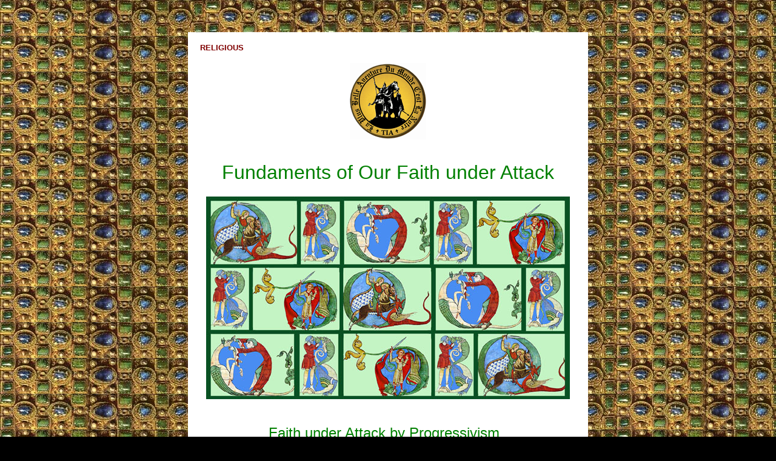

--- FILE ---
content_type: text/html
request_url: https://www.traditioninaction.org/religious/e000rpUnderAttackMainPage.html
body_size: 7945
content:
<!DOCTYPE HTML PUBLIC "-//W3C//DTD HTML 4.0 Transitional//EN"
        "http://www.w3.org/TR/REC-html40/loose.dtd">
<html>
<head>
<!-- Global site tag (gtag.js) - Google Analytics -->
<script async src="https://www.googletagmanager.com/gtag/js?id=UA-121806922-1"></script>
<script>
  window.dataLayer = window.dataLayer || [];
  function gtag(){dataLayer.push(arguments);}
  gtag('js', new Date());
  gtag('config', 'UA-121806922-1');
</script>
<title>Fundaments of Our Faith under Attack</title>
<meta name="description" content="Catholic authors write about fundaments of the Catholic Faith that are under attack in the post-Vatican II Church">
<meta name="keywords" content="Hell, existence of Hell, limbo, Decalogue, Ten Commandments, Da Vinci Code, marriage, morals">
<meta name="author" content="Tradition In Action">
<meta name="distribution" content="Global">
<meta http-equiv="resource-type" content="document">
<meta http-equiv="Content-Type" content="text/html; charset=utf-8">

<meta id="myViewport" name="viewport" content="width = 380">
<script type="">
window.onload = function () {
    var mvp = document.getElementById('myViewport');
    mvp.setAttribute('content','width=710');
}
</script> 

</head>
<body bgcolor="#000000" background="../images/bkgrnd.jpg"><br><img src="../images/blank.gif" width="1" height="27" border="0" alt="">

<table width=700 border=0 cellpadding=0 cellspacing=0 align="center">
<tr><td>
<table width=630 border=0 cellpadding=0 cellspacing=0 bgcolor="#FFFFFF" align="center">
<tr><td width=20><img src="../images/blank.gif" width="20" height="1" border="0" alt=""></td>

<td><br><font color="#800000" face=arial,helvetica size=2><b>RELIGIOUS</b></font><br><br><center><a href="../index.htm"><img src="../images/tia_logo.gif" width="126" height="126" border="0" alt="Tradition In Action"></a></center><br><br>

<center><a name="attack"></a><font size=6 color="#008000" face=arial>Fundaments of Our Faith under Attack </font></center><br>

<center><table id=picture cellpadding=3 cellspacing=0 border=0 align=center width=518><tr><td>
<img alt="Beasts" height="334" src="religiousimages/E000z_Beast.jpg" width="600"><br><br>

</td></table></center>
	
<table border=0 cellpadding=2 cellspacing=1 width=607>

<!--

-->

<tr><td colspan=2><br><center><font  face=arial,helvetica size=+2 color="#008000"><a name="progressivism"></a>Faith under Attack by Progressivism</font></center><br></td>

<tr><td valign=top><img src="../images/burbtn.gif" width="8" height="8" border="0" vspace="5" alt=""></td><td width=580><font face="arial, helvetica" size=3><b>
<a href="e095_scap.html">Controversy over the Sabbatine Privilege </a></b><font color="#800000"><br>Despite the doubters &amp; Bollandists, the Church supports the tradition  </font></font><br><br></td></tr>


<tr><td valign=top><img src="../images/burbtn.gif" width="8" height="8" border="0" vspace="5" alt="catholic"></td><td width=580><font size=3><font face=arial,helvetica color="NAVY" ><a name="pope"></a>
	<b><em>The Pope Answers</em></b><br><br>

<img src="../images/blank.gif" width="12" height="1" border="0" alt="blank.gif - 807 Bytes"><b><i>Part 1 - </i></b>&nbsp;&nbsp;<b><a href="e086_Yo-1.html">A Frontal Attack on Faith &amp; Morals</a></b><br>&nbsp;&nbsp;&nbsp;&nbsp;&nbsp;&nbsp;&nbsp;&nbsp;&nbsp;&nbsp;&nbsp;&nbsp;&nbsp;&nbsp;&nbsp;&nbsp;&nbsp; <font color="#800000">A Disney+ movie features Francis approving lesbians & porn stars</font><br><br>

<img src="../images/blank.gif" width="12" height="1" border="0" alt="blank.gif - 807 Bytes"><b><i>Part 2 - </i></b>&nbsp;&nbsp;<b><a href="e087_Yo-2.html">Revolutionary Ambiences &amp; Gestures</a></b><br>&nbsp;&nbsp;&nbsp;&nbsp;&nbsp;&nbsp;&nbsp;&nbsp;&nbsp;&nbsp;&nbsp;&nbsp;&nbsp;&nbsp;&nbsp;&nbsp;&nbsp; <font color="#800000">A hippy-tribal atmosphere opposed to papal ceremony of the past </font><br><br>

<img src="../images/blank.gif" width="12" height="1" border="0" alt="blank.gif - 807 Bytes"><b><i>Part 3 - </i></b>&nbsp;&nbsp;<b><a href="e091_Yo-3.html">Francis Attacks Religious Life</a></b><br>&nbsp;&nbsp;&nbsp;&nbsp;&nbsp;&nbsp;&nbsp;&nbsp;&nbsp;&nbsp;&nbsp;&nbsp;&nbsp;&nbsp;&nbsp;&nbsp;&nbsp; <font color="#800000">He maligns the Church &amp; favors a lesbian ex-nun</font><br><br>
	
<img src="../images/blank.gif" width="12" height="1" border="0" alt="blank.gif - 807 Bytes"><b><i>Part 4 - </i></b>&nbsp;&nbsp;<b><a href="e092_Yo-4.html">Francis Fuels Racist Class-Struggle</a></b><br>&nbsp;&nbsp;&nbsp;&nbsp;&nbsp;&nbsp;&nbsp;&nbsp;&nbsp;&nbsp;&nbsp;&nbsp;&nbsp;&nbsp;&nbsp;&nbsp;&nbsp; <font color="#800000">Conservative immigration is 'egoist'; colonization 'embarassing'</font><br><br>


</font></font></td></tr>




<tr><td valign=top><img src="../images/burbtn.gif" width="8" height="8" border="0" vspace="5" alt="catholic"></td><td width=580><font size=3><font face=arial,helvetica color="NAVY" ><a name="wyd"></a><b>World Youth Day 2023</b><br><br>


<img src="../images/blank.gif" width="12" height="1" border="0" alt="blank.gif - 807 Bytes"><b><i>Part 1 - </i></b>&nbsp;&nbsp;<b><a href="e088_WYD23.html">Ecumenism &amp; Ecology Central to World Youth Day</a></b><br>&nbsp;&nbsp;&nbsp;&nbsp;&nbsp;&nbsp;&nbsp;&nbsp;&nbsp;&nbsp;&nbsp;&nbsp;&nbsp;&nbsp;&nbsp;&nbsp;&nbsp; <font color="#800000">The anti-Catholic propaganda of WYD 2023</font><br><br>

<img src="../images/blank.gif" width="12" height="1" border="0" alt="blank.gif - 807 Bytes"><b><i>Part 2 - </i></b>&nbsp;&nbsp;<b><a href="e089_WYD23-2.html">A Progressivist ‘Catechism’</a></b><br>&nbsp;&nbsp;&nbsp;&nbsp;&nbsp;&nbsp;&nbsp;&nbsp;&nbsp;&nbsp;&nbsp;&nbsp;&nbsp;&nbsp;&nbsp;&nbsp;&nbsp; <font color="#800000">WYD 2023 instilling a new religion without doctrine </font><br><br>

<img src="../images/blank.gif" width="12" height="1" border="0" alt="blank.gif - 807 Bytes"><b><i>Part 3 - </i></b>&nbsp;&nbsp;<b><a href="e090_WYD23-3.html">Examination of Conscience</a></b><br>&nbsp;&nbsp;&nbsp;&nbsp;&nbsp;&nbsp;&nbsp;&nbsp;&nbsp;&nbsp;&nbsp;&nbsp;&nbsp;&nbsp;&nbsp;&nbsp;&nbsp; <font color="#800000">The un-Catholic examination of conscience at WYD 2023</font><br><br>

</font></font></td></tr>



<tr><td valign=top><img src="../images/burbtn.gif" width="8" height="8" border="0" vspace="5" alt=""></td><td width=580><font face="arial, helvetica" size=3><b>
<a href="e085_CGS.html">Catechesis of the Good Shepherd: Wrought with Errors</a></b><font color="#800000"><br>An ecumenical  'creative' program that does not pass down the Faith </font></font><br><br></td></tr>

<tr><td valign=top><img src="../images/burbtn.gif" width="8" height="8" border="0" vspace="5" alt=""></td><td width=580><font face="arial, helvetica" size=3><b>
<a href="e082_Agreda.htm">To Read or Not to Read <em>The Mystical City of God?</em></a></b><font color="#800000"><br>There was never a book so scrutinized and so firmly approved</font></font><br><br></td></tr>

<tr><td valign=top><img src="../images/burbtn.gif" width="8" height="8" border="0" vspace="5" alt=""></td><td width=580><font face="arial, helvetica" size=3><b>
<a href="e081_Corona.htm">Italian Bishops Suspend All Masses for Catholics</a></b><font color="#800000"><br>Any supernatural help is ignored in the Coronavirus mania</font></font><br><br></td></tr>

<tr><td valign=top><img src="../images/burbtn.gif" width="8" height="8" border="0" vspace="5" alt=""></td><td width=580><font face="arial, helvetica" size=3><b>
<a href="e080_wydPlay.htm">Irreverent Play on Our Lady at WYD Panama</a></b><font color="#800000"><br>A rapping archangel Gabriel dances with a modern Mary </font></font><br><br></td></tr>

<tr><td valign=top><img src="../images/burbtn.gif" width="8" height="8" border="0" vspace="5" alt=""></td><td width=580><font face="arial, helvetica" size=3><b><a href="e078_Stations.htm">Imposing the Cult of Man in the Stations of the Cross </a></b><font color="#800000"><br>A new type of 'devotion' that centers on man, not Christ</font></font><br><br></td></tr>



<tr><td valign=top><img src="../images/burbtn.gif" width="8" height="8" border="0" vspace="5" alt="catholic"></td><td width=580><font size=3><font face=arial,helvetica color="NAVY" ><a name="val"></a><b>Errors of Maria Valtorta</b><br><br>

<img src="../images/blank.gif" width="12" height="1" border="0" alt="blank.gif - 807 Bytes"><b><i>Part 1 - </i></b>&nbsp;&nbsp;<b><a href="e075_Valtorta-1.htm">Errors against the Faith in the Work of Maria Valtorta</a></b><br>&nbsp;&nbsp;&nbsp;&nbsp;&nbsp;&nbsp;&nbsp;&nbsp;&nbsp;&nbsp;&nbsp;&nbsp;&nbsp;&nbsp;&nbsp;&nbsp;&nbsp; <font color="#800000">Analysis of some heresies in the <em>Poem of Man-God</em></font><br><br>

<img src="../images/blank.gif" width="12" height="1" border="0" alt="blank.gif - 807 Bytes"><b><i>Part 
	2 - </i></b>&nbsp;&nbsp;<b><a href="e076_Valtorta-2.htm">A Generalized Sexual Obsession</a></b><br>&nbsp;&nbsp;&nbsp;&nbsp;&nbsp;&nbsp;&nbsp;&nbsp;&nbsp;&nbsp;&nbsp;&nbsp;&nbsp;&nbsp;&nbsp;&nbsp;&nbsp; <font color="#800000">Original sin would have been a sexual act </font><br><br>

<img src="../images/blank.gif" width="12" height="1" border="0" alt="blank.gif - 807 Bytes"><b><i>Part 3 - </i></b>&nbsp;&nbsp;<b><a href="e077_Valtorta-3.htm"><em>Poem of the Man-God</em>: 
	Dangerous &amp; Unacceptable for Catholics</a></b><br>&nbsp;&nbsp;&nbsp;&nbsp;&nbsp;&nbsp;&nbsp;&nbsp;&nbsp;&nbsp;&nbsp;&nbsp;&nbsp;&nbsp;&nbsp;&nbsp;&nbsp; <font color="#800000">Distorts the Gospels; presents Christ as merely human etc.</font><br><br>

</font></font></td></tr>


<tr><td valign=top><img src="../images/burbtn.gif" width="8" height="8" border="0" vspace="5" alt="" ></td><td width=580><font face="arial, helvetica" size=3><b>
<a href="e072_Thought_8.htm">Moral Profile of the Typical Progressivist Prelate</a></b><font color="#800000"><br>Obsessed with equality, religious experience &amp; the poor</font></font><br><br></td></tr>

<tr><td valign=top><img src="../images/burbtn.gif" width="8" height="8" border="0" vspace="5" alt="" ></td><td width=580><font face="arial, helvetica" size=3><b>
<a href="e071_Thought_7.htm">Progressivism and the ‘Only Allowed Thinking’ Support Each Other</a></b><font color="#800000"><br>Infiltration inside the Church and a plan of destruction </font></font><br><br></td></tr>

<tr><td valign=top><img src="../images/burbtn.gif" width="8" height="8" border="0" vspace="5" alt="" ></td><td width=580><font face="arial, helvetica" size=3><b><a href="e069_Thought_6.htm">Freedom of Press, Winners-Losers &amp; Enjoyment of Life</a> </b><font color="#800000"><br>Advantages given to those who follow the Revolution </font></font><br><br></td></tr>

<tr><td valign=top><img src="../images/burbtn.gif" width="8" height="8" border="0" vspace="5" alt="" ></td><td width=580><font face="arial, helvetica" size=3><b><a href="e066-Thought_5.htm">False Democracy, ‘Marvelous Youth’ &amp; Onerous Elderly</a> </b><font color="#800000"><br>More myths advanced by progressivism to destroy society </font></font><br><br></td></tr>

<tr><td valign=top><img src="../images/burbtn.gif" width="8" height="8" border="0" vspace="5" alt="" ></td><td width=580><font face="arial, helvetica" size=3><b><a href="e064-Thought_4.htm">The Option for the Poor &amp; the End of Communism</a></b><font color="#800000"><br>Two more progressivist myths to influence public opinion </font></font><br><br></td></tr>

<tr><td valign=top><img src="../images/burbtn.gif" width="8" height="8" border="0" vspace="5" alt="" ></td><td width=580><font face="arial, helvetica" size=3><b><a href="e061-Thought_2.htm">The Progressivist Rule of ‘Religious Sentiment’ </a></b><font color="#800000"><br>Sentimental feelings, not principles, are the rule of the day</font></font><br><br></td></tr>

<tr><td valign=top><img src="../images/burbtn.gif" width="8" height="8" border="0" vspace="5" alt="" ></td><td width=580><font face="arial, helvetica" size=3><b><a href="e058-Thought_2.htm">Dominant Ideas of the ‘Only Allowed Thinking’</a></b><font color="#800000"><br>A new Church emerges under Progressivism's heavy hand</font></font><br><br></td></tr>

<tr><td valign=top><img src="../images/burbtn.gif" width="8" height="8" border="0" vspace="5" alt="" ></td><td width=580><font face="arial, helvetica" size=3><b><a href="e057-Thought_1.htm">Progressivist Strategy to Dominate the Church &amp; Extinguish the Faith</a></b><font color="#800000"><br>The Church enters the modern world and accepts its errors</font></font><br><br></td></tr>
 
 <tr><td valign=top><img src="../images/burbtn.gif" width="8" height="8" border="0" vspace="5" alt="" ></td><td width=580><font face="arial, helvetica" size=3><b> <a href="e052-Marriage.htm">‘New Approach’ Announced on Communion for Remarried Divorcees</a></b><font color="#800000"><br>The head of the  Family &amp; Marriage Synod suggests unorthodox changes</font></font><br><br></td></tr>
 
 <tr><td valign=top><img src="../images/burbtn.gif" width="8" height="8" border="0" vspace="5" alt="" ></td><td width=580><font face="arial, helvetica" size=3><b><a href="e050-FalseDevotion_1.htm">False Devotions to Our Lady - <i>Part 1</i> </a></b><font color="#800000"><br>The learned, dry &amp; barren devotees </font></font><br><br></td></tr>

<tr><td valign=top><img src="../images/burbtn.gif" width="8" height="8" border="0" vspace="5" alt="" ></td><td width=580><font face="arial, helvetica" size=3><b><a href="e045-Evolution_1.htm">Popes for Evolution - <i>Part 1</i> - From Pius XII to Paul VI</a></b><font color="#800000"><br>How the theory of evolution gained entrance in the Catholic Church</font></font><br><br></td></tr>
	
<tr><td valign=top><img src="../images/burbtn.gif" width="8" height="8" border="0" vspace="5" alt="" ></td><td width=580><font face="arial, helvetica" size=3><b><a href="e046-Evolution_2.htm">Popes for Evolution - <i>Part 2</i> - From John Paul II to Bendict XVI</a></b><font color="#800000"><br>Strong support for an unproved theory</font></font><br><br></td></tr>

<tr><td valign=top><img src="../images/burbtn.gif" width="8" height="8" border="0" vspace="5" alt="" ></td><td width=580><font face="arial, helvetica" size=3><b><a href="e044-OriginalSin.htm">Original Sin, Evolution &amp; Church Teaching</a></b><br><font color="#800000">Rejection of the Genesis account rests on evolution</font></font><br><br></td></tr>
	
<tr><td valign=top><img src="../images/burbtn.gif" width="8" height="8" border="0" vspace="5" alt="" ></td><td><font face="arial, helvetica" size=3><b><a href="e017rp_Science_Arnold.htm">The Unfounded Haste of JPII in Approving Evolution</a></b><br> <font color="#800000">Evolution is not proved by science, it is mere speculation</font></font><br><br></td></tr>

<tr><td valign=top><img src="../images/burbtn.gif" width="8" height="8" border="0" vspace="5" alt="" ></td><td width=580><font face="arial, helvetica" size=3><b><a href="e027rp_George_Mormons.html">Sick Ecumenism or Dereliction?</a></b><br> <font color="#800000">Card. George praises the Mormons at Brigham Young University</font></font><br><br></td></tr>

<tr><td valign=top><img src="../images/burbtn.gif" width="8" height="8" border="0" vspace="5" alt="" ></td><td width=580><font face="arial, helvetica" size=3><b><a href="e023rp_TacticsChange_Stabinski.htm">The Insidious Tactics of Change</a></b><br> <font color="#800000">Ambiguity and keeping the outer trappings are used to change the Faith</font></font><br><br></td></tr>

<tr><td valign=top><img src="../images/burbtn.gif" width="8" height="8" border="0" vspace="5" alt="" ></td><td width=580><font size=3 face="arial, helvetica"><a href="e006cpDivisive_Sheppard.htm"><b>A Necessary Divisiveness</b></a><br> <font color="#800000">Supporting the Bishops who forbade pro-abortionists from receiving Communion</font></font><br><br></td></tr>
	
<tr><td valign=top><img src="../images/burbtn.gif" width="8" height="8" border="0" vspace="5" alt="" ></td><td width=580><font face="arial, helvetica" size=3><b><a href="e016rp_VaticanNativity_Galitzin.htm">A 'Revisionist' Vatican Nativity Scene </a></b><br> <font color="#800000">A unconventional scene that places the birth of Jesus in Nazareth, not Bethlehem</font></font><br><br></td></tr>

<tr><td valign=top><img src="../images/burbtn.gif" width="8" height="8" border="0" vspace="5" alt="" ></td><td width=580><font face="arial, helvetica" size=3><b><a href="../HotTopics/f005ht_CrisisCatechesis_Somerville.htm">Crisis in Catechesis</a></b><br> <font color="#800000">The bad influence of Vatican II changed cathechesis for the worse</font></font><br><br></td></tr>

<tr><td valign=top><img src="../images/burbtn.gif" width="8" height="8" border="0" vspace="5" alt="" ></td><td width=580><font face="arial, helvetica" size=3><b><a href="e009rp_OctaveImCon_Stretenovic.htm">Why is the Octave of the Immaculate Conception No Longer Observed?</a></b><br> <font color="#800000">Fr. Bugnini asked John XXIII to abolish the octaves from the Liturgical Calendar</font></font><br><br></td></tr>

<tr><td valign=top><img src="../images/burbtn.gif" width="8" height="8" border="0" vspace="5" alt="" ></td><td width=580><font size=3 face="arial, helvetica"><a href="e005rpSheppardRights.html"><b>The Virtue of Saints and the “Rights” of Man</b></a><br> <font color="#800000">The inconsistency of tolerating "rights" destroys the moral foundation of society<br><br></font></font></td></tr>
	
<tr><td colspan=2><center><font  face=arial,helvetica size=+2 color="#008000"><a name="protestantism"></a>Faith under Attack by Protestantism</font></center><br></td></tr>


<tr><td valign=top><img src="../images/burbtn.gif" width="8" height="8" border="0" vspace="5" alt="" ></td><td width=580><font face="arial, helvetica" size=3><b><a href="e043-Blasph.htm">The Blasphemies of Luther</a></b><br><font color="#800000">On God, Jesus Christ, the Mass, the priesthood &amp; the Church</font></font><br><br></td></tr>

<tr><td valign=top><img src="../images/burbtn.gif" width="8" height="8" border="0" vspace="5" alt="" ></td><td width=580><font face="arial, helvetica" size=3><b><a href="e035rpReformers.htm">Notorious Vices of the Pseudo-Reformers</a></b><br> <font color="#800000">An unstoppable eruption of pride and sensuality</font></font><br><br></td></tr>

<tr><td valign=top><img src="../images/burbtn.gif" width="8" height="8" border="0" vspace="5" alt="" ></td><td width=580><font face="arial, helvetica" size=3><b><a href="e034rpCalvin_Franca05.htm">John Calvin, the Tyrant of Geneva</a></b><br> <font color="#800000">He tolerated no criticism or argument against his new 'doctrine'</font></font><br><br></td></tr>

<tr><td valign=top><img src="../images/burbtn.gif" width="8" height="8" border="0" vspace="5" alt="catholic"></td><td width=580><font size=3><font face=arial,helvetica color="NAVY" ><a name="Luther"></a><b>Who Was Luther Actually?</b><br><br>

<img src="../images/blank.gif" width="12" height="1" border="0" alt="blank.gif - 807 Bytes"><b><i>Part 1 - </i></b>&nbsp;&nbsp;<b><a href="e029rpLuther_Franca01.htm">Luther's Lack of Credibility</a></b><br>&nbsp;&nbsp;&nbsp;&nbsp;&nbsp;&nbsp;&nbsp;&nbsp;&nbsp;&nbsp;&nbsp;&nbsp;&nbsp;&nbsp;&nbsp;&nbsp;&nbsp; <font color="#800000">No miracles or prophecies confirm his supposed divine mission</font><br><br>

<img src="../images/blank.gif" width="12" height="1" border="0" alt="blank.gif - 807 Bytes"><b><i>Part 2 - </i></b>&nbsp;&nbsp;<b><a href="e030rpLuther_Franca02.htm">Luther’s Boundless Pride &amp; Tyranny</a></b><br>&nbsp;&nbsp;&nbsp;&nbsp;&nbsp;&nbsp;&nbsp;&nbsp;&nbsp;&nbsp;&nbsp;&nbsp;&nbsp;&nbsp;&nbsp;&nbsp;&nbsp; <font color="#800000">Documents &amp; witnesses show who the heresiarch was</font><br><br>

<img src="../images/blank.gif" width="12" height="1" border="0" alt="blank.gif - 807 Bytes"><b><i>Part 3 - </i></b>&nbsp;&nbsp;<b><a href="e032rpLuther_Franca03.htm">Luther’s Appalling Instabilities &amp; Contradictions</a></b><br>&nbsp;&nbsp;&nbsp;&nbsp;&nbsp;&nbsp;&nbsp;&nbsp;&nbsp;&nbsp;&nbsp;&nbsp;&nbsp;&nbsp;&nbsp;&nbsp;&nbsp; <font color="#800000">Luther's doctrine, fed by irrational hatred</font><br><br>

<img src="../images/blank.gif" width="12" height="1" border="0" alt="blank.gif - 807 Bytes"><b><i>Part 4 - </i></b>&nbsp;&nbsp;<b><a href="e033rpLuther_Franca04.htm">Luther's Licentiousness</a></b><br>&nbsp;&nbsp;&nbsp;&nbsp;&nbsp;&nbsp;&nbsp;&nbsp;&nbsp;&nbsp;&nbsp;&nbsp;&nbsp;&nbsp;&nbsp;&nbsp;&nbsp; <font color="#800000">The heresiarch's life of immorality, drunkenness and gluttony</font><br><br></font></font></td></tr>


<tr><td valign=top><img src="../images/burbtn.gif" width="8" height="8" border="0" vspace="5" alt="" ></td><td width=580><font face="arial, helvetica" size=3><b><a href="e024rp_Calvin_Osservatore.html">Vatican Paper Defends Calvinism</a></b><br> <font color="#800000"><i>L'Osservatore Romano</i> praises Calvin on the 500th anniversary of his birth</font></font><br><br></td></tr>

<tr><td valign=top><img src="../images/burbtn.gif" width="8" height="8" border="0" vspace="5" alt="" ></td><td width=580><font face="arial, helvetica" size=3><b><a href="e019rp_Luther_2_Plinio.htm">Luther Thought He Was Divine</a></b><br> <font color="#800000">His revolution set off an avalanche of sensuality, sloth and pride</font></font><br><br></td></tr>

<tr><td valign=top><img src="../images/burbtn.gif" width="8" height="8" border="0" vspace="5" alt="" ></td><td width=580><font face="arial, helvetica" size=3><b><a href="e018rp_Luther_1_Plinio.htm">Luther: No, Absolutely No</a></b><br> <font color="#800000">The appalling blasphemies of the heresiarch</font></font><br><br></td></tr>


<tr><td valign=top><img src="../images/burbtn.gif" width="8" height="8" border="0" vspace="5" alt="" ></td><td width=580><font face="arial, helvetica" size=3><b><a href="e013rp_MormonEnigmas.html">Mormon Enigmas - Occult Aspects of the Mormon Confession </a></b><br> <font color="#800000">For them the Catholic Church is the "most abominable above all other churches" </font></font><br><br></td></tr>

<tr><td valign=top><img src="../images/burbtn.gif" width="8" height="8" border="0" vspace="5" alt="" ></td><td width=580><font size=3 face="arial, helvetica"><a href="../HotTopics/d004ht.htm"><b>The Rapture Virus:&nbsp;&nbsp;Is there anything Catholic about the Rapture theory?</b></a><br> <font color="#800000">This sophism is not supported by Scripture and akin to occult movements<br><br></font></font></td></tr>

<tr><td colspan=2><center><font  face=arial,helvetica size=+2 color="#008000"><a name="world"></a>Faith under Attack by the World, Paganism &amp; the Devil</font></center><br></td></tr>


<tr><td valign=top><img src="../images/burbtn.gif" width="8" height="8" border="0" vspace="5" alt=""></td><td width=580><font face="arial, helvetica" size=3><b>
<a href="e083_statue.htm">Burning Churches, Defacing Statues of Our Lady</a></b><font color="#800000"><br>Where's the outrage of Catholic authorities?</font></font><br><br></td></tr>

<tr><td valign=top><img src="../images/burbtn.gif" width="8" height="8" border="0" vspace="5" alt="" ></td><td width=580><font face="arial, helvetica" size=3><b>
<a href="e074_Springtime.htm">No ‘Springtime’ for Catholic Families</a></b><font color="#800000"><br>Study shows appalling indifference toward the faith &amp; prayer</font></font><br><br></td></tr>

<tr><td valign=top><img src="../images/burbtn.gif" width="8" height="8" border="0" vspace="5" alt="" ></td><td width=580><font face="arial, helvetica" size=3><b>
<a href="e070-Creation.htm">Wrong Position of Science on the Creation of Matter</a></b><br> <font color="#800000">God created the universe <i>ex nihilo</i>, this is the crucial point
</font></font><br><br></td></tr>

<tr><td valign=top><img src="../images/burbtn.gif" width="8" height="8" border="0" vspace="5" alt="" ></td><td width=580><font face="arial, helvetica" size=3><b>
<a href="e059-Evo_1.htm">Evolution, the Devil´s Weapon against Christianity - <i>Part 1</i></a></b><br> <font color="#800000">Evolutionism accepted by Catholics destroys the dogmas and the faith</font></font><br><br></td></tr>

<tr><td valign=top><img src="../images/burbtn.gif" width="8" height="8" border="0" vspace="5" alt="" ></td><td width=580><font face="arial, helvetica" size=3><b>
<a href="e062-Evo_2.htm">Evolution, Culture of Death &amp; Morals - <i>Part 2</i></a></b><br> <font color="#800000">Darwin's racism and the evil roots of Evolutionism </font></font><br><br></td></tr>

<tr><td valign=top><img src="../images/burbtn.gif" width="8" height="8" border="0" vspace="5" alt="" ></td><td width=580><font face="arial, helvetica" size=3><b><a href="e041rp_Pill.htm">Contraceptive Pills for Nuns</a></b><br> <font color="#800000">A new attack on virginity</font></font><br><br></td></tr>

<tr><td valign=top><img src="../images/burbtn.gif" width="8" height="8" border="0" vspace="5" alt="" ></td><td width=580><font face="arial, helvetica" size=3><b><a href="e039rp_TrickTreat.htm">Trick-or-Treat: A Trick to Divert Attention from All Souls’ Day</a></b><br> <font color="#800000">Is the practice nothing but good fun?</font></font><br><br></td></tr>

<tr><td valign=top><img src="../images/burbtn.gif" width="8" height="8" border="0" vspace="5" alt="" ></td><td width=580><font face="arial, helvetica" size=3><b><a href="e031rp_PaganOrigins.html">Christmas Was Never a Pagan Holiday</a></b><br> <font color="#800000">The early Church established the date based on Biblical evidence</font></font><br><br></td></tr>

<tr><td valign=top><img src="../images/burbtn.gif" width="8" height="8" border="0" vspace="5" alt="" ></td><td width=580><font face="arial, helvetica" size=3><b><a href="e021rpNietzsche_Alvear.htm">Nietzsche, Herald of the Revolution’s Pride</a></b><br><font color="#800000">“God must die so the new man can live free”</font></font><br><br></td></tr>

<tr><td valign=top><img src="../images/burbtn.gif" width="8" height="8" border="0" vspace="5" alt="" ></td><td width=580><font size=3 face="arial, helvetica"><a href="e002rpSheppardDecalogue.html"><b>Supreme Court Bans Decalogue from Public View</b></a><br> <font color="#800000">The laws of men deviate from the laws of God to man's perdition</font></font><br><br></td></tr>

<tr><td valign=top><img src="../images/burbtn.gif" width="8" height="8" border="0" vspace="5" alt="" ></td><td width=580><font face="arial, helvetica" size=3><b><a href="e025rp_crucifix.html">A Sentence against Christ Crucified</a></b><br> <font color="#800000">Reactions to the European Court's decision forbidding Crucifixes in classrooms</font></font><br><br></td></tr>

<tr><td valign=top><img src="../images/burbtn.gif" width="8" height="8" border="0" vspace="5" alt="" ></td><td width=580><font face="arial, helvetica" size=3><b><a href="e015rp_Halloween_Galitzin.htm">What's Good and Evil about Halloween?</a></b><br> <font color="#800000">Catholics should rethink the celebration of Halloween</font></font><br><br></td></tr>

<tr><td valign=top><img src="../images/burbtn.gif" width="8" height="8" border="0" vspace="5" alt="" ></td><td width=580><font face="arial, helvetica" size=3><b><a href="e011rp_Westerman_GodAttacked.html">The War on God</a></b><br> <font color="#800000">A new wave of scholars attacking God and being promoted by the media</font></font><br><br></td></tr>

<tr><td valign=top><img src="../images/burbtn.gif" width="8" height="8" border="0" vspace="5" alt="" ></td><td width=580><font face="arial, helvetica" size=3><b><a href="e010rp_DaVinciCodeProtest.htm">Spend a Holy Hour with Christ against the <i>Da Vinci Code</i></a></b><br> <font color="#800000">Description of a Catholic protest against the movie on its opening night</font></font><br><br></td></tr>

<tr><td valign=top><img src="../images/burbtn.gif" width="8" height="8" border="0" vspace="5" alt="" ></td><td width=580><font face="arial, helvetica" size=3><a href="e008rp_Halloween.htm"><b>Halloween: A Return to Paganism </b></a><br> <font color="#800000">Under the pretext of fun for children, an occult agenda is promoted</font></font><br><br></td></tr>

<tr><td valign=top><img src="../images/burbtn.gif" width="8" height="8" border="0" vspace="5" alt="" ></td><td width=580><font face="arial, helvetica" size=3><b><a href="e022rpPhilosophy_FF.htm">Subjectivism Destroying the Catholic Faith</a></b><br> <font color="#800000">The many errors of Modern Philosophy are rooted in the Cartesian revolution</font></font><br><br></td></tr>

<tr><td valign=top><img src="../images/burbtn.gif" width="8" height="8" border="0" vspace="5" alt="" ></td><td width=580><font face="arial, helvetica" size=3><b><a href="../History/A_004_QueenNoorCrusades.html">Assault on Faith: Fictitious 'History' as Weapon</a></b><br> <font color="#800000">CNN promoting the Muslim lies about the Crusades</font></font><br><br></td></tr>

<tr><td valign=top><img src="../images/burbtn.gif" width="8" height="8" border="0" vspace="5" alt="" ></td><td width=580><font face="arial, helvetica" size=3><a href="../bkreviews/A_018br_DaVinciCode.htm"><b>The <i>Da Vinci Code</i>: Blasphemous Thesis and Bad History </b></a><br> <font color="#800000">False and superficial statements make the book self-destructive</font></font><br><br></td></tr>

<tr><td valign=top><img src="../images/burbtn.gif" width="8" height="8" border="0" vspace="5" alt="" ></td><td width=580><font face="arial, helvetica" size=3><b><a href="e020rp_SupernatGifts_Galitzin.htm">The Supernatural and the Preternatural</a></b><br> <font color="#800000">Signs and wonders are not indisputable proof of sanctity</font></font><br><br></td></tr>

<tr><td valign=top><img src="../images/burbtn.gif" width="8" height="8" border="0" vspace="5" alt="" ></td><td width=580><font face="arial, helvetica" size=3><b><a href="../HotTopics/j004htScieince_Sheppard.htm">Good Science, Bad Science</a></b><br> <font color="#800000">How St. Albert the Great opposed bad science </font></font><br><br></td></tr>



<tr><td colspan=2><center><font  face=arial,helvetica size=+2 color="#008000"><a name="four"></a>Faith under Attack on the Four Last Things</font></center><br></td></tr>
<!--
-->

<tr><td valign=top><img src="../images/burbtn.gif" width="8" height="8" border="0" vspace="5" alt="" ></td><td width=580><font face="arial, helvetica" size=3><b><a href="e084_Annette.htm">Annette's Report from Hell</a></b><font color="#800000"><br>A condemned woman appears to her friend & describes her sufferings</font></font><br><br></td></tr>


<tr><td valign=top><img src="../images/burbtn.gif" width="8" height="8" border="0" vspace="5" alt="" ></td><td width=580><font face="arial, helvetica" size=3><b><a href="e079_earthquakes.htm">Earthquakes in Italy: Divine Punishment for Sins</a></b><font color="#800000"><br>Vatican rebukes priest for stating a truth of the Faith</font></font><br><br></td></tr>

<tr><td valign=top><img src="../images/burbtn.gif" width="8" height="8" border="0" vspace="5" alt="" ></td><td width=580><font face="arial, helvetica" size=3><b>
<a href="e073_Grundy.htm">Solomon Grundy &amp; Sudden Death</a></b><font color="#800000"><br>The poem and Progressivism have a fatal omission in their teaching</font></font><br><br></td></tr>

<tr><td valign=top><img src="../images/burbtn.gif" width="8" height="8" border="0" vspace="5" alt="catholic"></td><td width=580><font size=3><font face=arial,helvetica color="NAVY" ><a name="Hell"></a><b>On Hell</b><br><br>

<img src="../images/blank.gif" width="12" height="1" border="0" alt="blank.gif - 807 Bytes"><b><i>Part 1 - </i></b>&nbsp;&nbsp;<b><a href="e060_Hell_1.htm">Hell Is a Dogma of the Faith</a></b><br>&nbsp;&nbsp;&nbsp;&nbsp;&nbsp;&nbsp;&nbsp;&nbsp;&nbsp;&nbsp;&nbsp;&nbsp;&nbsp;&nbsp;&nbsp;&nbsp;&nbsp; <font color="#800000">Hell of the damned, the place where souls remain forever</font><br><br>

<img src="../images/blank.gif" width="12" height="1" border="0" alt="blank.gif - 807 Bytes"><b><i>Part 2 - </i></b>&nbsp;&nbsp;<b><a href="e063_Hell_2.htm">The Pains Inflicted on the Reprobates in Hell</a></b><br>&nbsp;&nbsp;&nbsp;&nbsp;&nbsp;&nbsp;&nbsp;&nbsp;&nbsp;&nbsp;&nbsp;&nbsp;&nbsp;&nbsp;&nbsp;&nbsp;&nbsp; <font color="#800000">Thinking about Hell helps us to avoid it</font><br><br>

<img src="../images/blank.gif" width="12" height="1" border="0" alt="blank.gif - 807 Bytes"><b><i>Part 3 - </i></b>&nbsp;&nbsp;<b><a href="e065_Hell_3.htm">The Children of Fatima See Hell</a></b><br>&nbsp;&nbsp;&nbsp;&nbsp;&nbsp;&nbsp;&nbsp;&nbsp;&nbsp;&nbsp;&nbsp;&nbsp;&nbsp;&nbsp;&nbsp;&nbsp;&nbsp; <font color="#800000">Our Lady's request is ignored and its consequences </font><br><br>

<img src="../images/blank.gif" width="12" height="1" border="0" alt="blank.gif - 807 Bytes"><b><i>Part 4 - </i></b>&nbsp;&nbsp;<b><a href="e067_Hell_4.htm">How to Avoid Hell in Our Daily Lives</a></b><br>&nbsp;&nbsp;&nbsp;&nbsp;&nbsp;&nbsp;&nbsp;&nbsp;&nbsp;&nbsp;&nbsp;&nbsp;&nbsp;&nbsp;&nbsp;&nbsp;&nbsp; <font color="#800000">We must avoid sin and confess every mortal sin</font><br><br>

<img src="../images/blank.gif" width="12" height="1" border="0" alt="blank.gif - 807 Bytes"><b><i>Part 5 - </i></b>&nbsp;&nbsp;<b><a href="e068_Hell_5.htm">Hell, Purity &amp; Sanctifying Grace</a></b><br>&nbsp;&nbsp;&nbsp;&nbsp;&nbsp;&nbsp;&nbsp;&nbsp;&nbsp;&nbsp;&nbsp;&nbsp;&nbsp;&nbsp;&nbsp;&nbsp;&nbsp; <font color="#800000">More means to avoid Hell and gain Heaven</font><br><br>


</font></font></td></tr>



<tr><td valign=top><img src="../images/burbtn.gif" width="8" height="8" border="0" vspace="5" alt="catholic"></td><td width=580><font size=3><font face=arial,helvetica color="NAVY" ><a name="Purg"></a><b>On Purgatory</b><br><br>

<img src="../images/blank.gif" width="12" height="1" border="0" alt="blank.gif - 807 Bytes"><b><i>Part 1 - </i></b>&nbsp;&nbsp;<b><a href="e051-Purg_1.htm">Purgatory Is a Dogma of the Faith</a></b><br>&nbsp;&nbsp;&nbsp;&nbsp;&nbsp;&nbsp;&nbsp;&nbsp;&nbsp;&nbsp;&nbsp;&nbsp;&nbsp;&nbsp;&nbsp;&nbsp;&nbsp; <font color="#800000">The doctrine of the Council of Trent</font><br><br>

<img src="../images/blank.gif" width="12" height="1" border="0" alt="blank.gif - 807 Bytes"><b><i>Part 2 - </i></b>&nbsp;&nbsp;<b><a href="e053-Purg_2.htm">The Need for Purgatory &amp; the Pain of Loss</a></b><br>&nbsp;&nbsp;&nbsp;&nbsp;&nbsp;&nbsp;&nbsp;&nbsp;&nbsp;&nbsp;&nbsp;&nbsp;&nbsp;&nbsp;&nbsp;&nbsp;&nbsp; <font color="#800000">The <i>debt of pain</i> for sins must still be paid even after Confession</font><br><br>

<img src="../images/blank.gif" width="12" height="1" border="0" alt="blank.gif - 807 Bytes"><b><i>Part 3 - </i></b>&nbsp;&nbsp;<b><a href="e054-Purg_3.htm">The Torment of the Senses in Purgatory</a></b><br>&nbsp;&nbsp;&nbsp;&nbsp;&nbsp;&nbsp;&nbsp;&nbsp;&nbsp;&nbsp;&nbsp;&nbsp;&nbsp;&nbsp;&nbsp;&nbsp;&nbsp; <font color="#800000">Souls suffer willingly and consoled by the hope of Heaven</font><br><br>

<img src="../images/blank.gif" width="12" height="1" border="0" alt="blank.gif - 807 Bytes"><b><i>Part 4 - </i></b>&nbsp;&nbsp;<b><a href="e055-Purg_4.htm">The Location of Purgatory &amp; Help from the Poor Souls</a></b><br>&nbsp;&nbsp;&nbsp;&nbsp;&nbsp;&nbsp;&nbsp;&nbsp;&nbsp;&nbsp;&nbsp;&nbsp;&nbsp;&nbsp;&nbsp;&nbsp;&nbsp; <font color="#800000">The good of assisting the Poor Souls, who also help us</font><br><br>

<img src="../images/blank.gif" width="12" height="1" border="0" alt="blank.gif - 807 Bytes"><b><i>Part 5 - </i></b>&nbsp;&nbsp;<b><a href="e056-Purg_5.htm">Means to Avoid Purgatory</a></b><br>&nbsp;&nbsp;&nbsp;&nbsp;&nbsp;&nbsp;&nbsp;&nbsp;&nbsp;&nbsp;&nbsp;&nbsp;&nbsp;&nbsp;&nbsp;&nbsp;&nbsp; <font color="#800000">Devotion to Our Lady and other prudent habits</font><br><br>


</font></font></td></tr>


<tr><td valign=top><img src="../images/burbtn.gif" width="8" height="8" border="0" vspace="5" alt="" ></td><td width=580><font face="arial, helvetica" size=3><b><a href="../Questions/F060_Purgatory.htm">How Can a Soul  Suffer Physically in Purgatory?</a> </b><font color="#800000"><br>TIA responds with a commentary of Cornelius a Lapide</font></font><br><br></td></tr>

<tr><td valign=top><img src="../images/burbtn.gif" width="8" height="8" border="0" vspace="5" alt="" ></td><td width=580><font face="arial, helvetica" size=3><b><a href="e048-Museum_1.htm">The Museum of the Poor Souls in Purgatory - <i>Part 1</i></a></b><font color="#800000"><br>A unique exhibit in a gothic Church in Rome</font></font><br><br></td></tr>

<tr><td valign=top><img src="../images/burbtn.gif" width="8" height="8" border="0" vspace="5" alt="" ></td><td width=580><font face="arial, helvetica" size=3><b><a href="e049-Museum_2.htm">The Museum of the Poor Souls in Purgatory - <i>Part 2</i></a></b><font color="#800000"><br>More proofs of Purgatory as a place of fire and suffering</font></font><br><br></td></tr>

<tr><td valign=top><img src="../images/burbtn.gif" width="8" height="8" border="0" vspace="5" alt="" ></td><td width=580><font face="arial, helvetica" size=3><b><a href="e047-Purgatory.htm">The Physical Suffering of Purgatory</a></b><font color="#800000"><br>The hand print of Sister Teresa Gesta</font></font><br><br></td></tr>

<tr><td valign=top><img src="../images/burbtn.gif" width="8" height="8" border="0" vspace="5" alt="" ></td><td width=580><font face="arial, helvetica" size=3><b>	<a href="e042rpHell.htm">Meditation on Hell</a></b><br><font color="#800000">St. Peter of Alc&aacute;ntara counsels young &amp; old to think on the last things</font></font><br><br></td></tr>

<tr><td valign=top><img src="../images/burbtn.gif" width="8" height="8" border="0" vspace="5" alt="" ></td><td width=580><font face="arial, helvetica" size=3><b><a href="e040rpHeaven_4.htm">The Celestial City's Foundations Are Made of the Precious Stones</a></b><br> <font color="#800000">The splendorous jewels the Blessed see in Heaven</font></font><br><br></td></tr>

<tr><td valign=top><img src="../images/burbtn.gif" width="8" height="8" border="0" vspace="5" alt="" ></td><td width=580><font face="arial, helvetica" size=3><b><a href="e038rpHeaven_3.htm">The Splendor of the Celestial Palace</a></b><br> <font color="#800000">Where the blessed are;  the material light that shines over them</font></font><br><br></td></tr>

<tr><td valign=top><img src="../images/burbtn.gif" width="8" height="8" border="0" vspace="5" alt="" ></td><td width=580><font face="arial, helvetica" size=3><b><a href="e037rpHeaven_2.htm">God Dwells in Heaven as in a Tabernacle</a></b><br> <font color="#800000">God's throne in Heaven is real, as is His presence</font></font><br><br></td></tr>

<tr><td valign=top><img src="../images/burbtn.gif" width="8" height="8" border="0" vspace="5" alt="" ></td><td width=580><font face="arial, helvetica" size=3><b><a href="e036rpHeaven_1.htm">The New Jerusalem</a></b><br> <font color="#800000">Cornelius a Lapide describes Heaven as a place where the blessed abide</font></font><br><br></td></tr>

<tr><td valign=top><img src="../images/burbtn.gif" width="8" height="8" border="0" vspace="5" alt="" ></td><td width=580><font face="arial, helvetica" size=3><b><a href="e028rp_Prisca_Arnold.html">JPII, Claudius &amp; Prisca</a></b><br> <font color="#800000">Hell is a place, not a state of being</font></font><br><br></td></tr>

<tr><td valign=top><img src="../images/burbtn.gif" width="8" height="8" border="0" vspace="5" alt="" ></td><td width=580><font face="arial, helvetica" size=3><b><a href="e026rp_Hell_Arnold.html">Why So Many People Go to Hell</a></b><br> <font color="#800000">Divine interventions in History are ignored</font></font><br><br></td></tr>

<tr><td valign=top><img src="../images/burbtn.gif" width="8" height="8" border="0" vspace="5" alt="" ></td><td width=580><font face="arial, helvetica" size=3><b><a href="e014rp_Limbo_Vree.html">If Limbo Is Gone - Then It's On to Universal Salvation</a></b><br> <font color="#800000">About the ITC document signed questioning the existence of Limbo </font></font><br><br></td></tr>

<tr><td valign=top><img src="../images/burbtn.gif" width="8" height="8" border="0" vspace="5" alt="" ></td><td width=580><font face="arial, helvetica" size=3><b><a href="e012rp_Limbo24Reasons.html">24 Reasons Why Not To Reject Limbo</a></b><br> <font color="#800000">A exposé of Catholic doctrine that counters Benedict XVI's rejection of Limbo</font></font><br><br></td></tr>

<tr><td valign=top><img src="../images/burbtn.gif" width="8" height="8" border="0" vspace="5" alt="" ></td><td width=580><font face="arial, helvetica" size=3><a href="e007cpPurgatory_Cain.htm"><b>The Forgotten Souls in Purgatory</b></a><br> <font color="#800000">An apologetic exposition on Purgatory and the need to pray for the poor souls</font></font><br><br></td></tr>

<tr><td valign=top><img src="../images/burbtn.gif" width="8" height="8" border="0" vspace="5" alt="" ></td><td width=580><font size=3 face="arial, helvetica"><a href="e004rpHeaven.html"><b>Heaven: A Matter of Interpretation</b></a><br> <font color="#800000">Analysis of a contradictory statement of Card. Kasper on the salvation of Jews</font></font><br><br></td></tr>

<tr><td valign=top><img src="../images/burbtn.gif" width="8" height="8" border="0" vspace="5" alt="" ></td><td width=580><font size=3 face="arial, helvetica"><b><a href="e003rp.LetterBeyond1.htm">Does Hell Exist? &nbsp;&nbsp;&nbsp;&nbsp; Read <a href="e003rp.LetterBeyond1.htm#letter"><i>The Letter from Beyond</i></a></b><br> <font color="#800000">A soul who received permission to testify why she was condemned to Hell</font></font><br><br></td></tr>

<tr><td valign=top><img src="../images/burbtn.gif" width="8" height="8" border="0" vspace="5" alt="" ></td><td width=580><font size=3 face="arial, helvetica"><a href="e001rp.htm"><b>Hell: A Demand of Divine Goodness</b></a><br> <font color="#800000">If Hell would not exist, then life on earth would become an endless torment</font></font><br><br></td></tr>

</table>


<br>
<center><table id=picture cellpadding=3 cellspacing=0 border=0 align=center width=250><tr><td><img src="religiousimages/E000rp_Beast02.jpg" width="250" height="178" border="0" alt="E000rp_Beast02.jpg - 43582 Bytes" style="padding-left:85px"></td></table></center><br><br>

<center><br>
<img src="../images/treasure_2.png" alt="" style="margin-bottom:10px"><br>
<font style="color:green;font-family:Arial, Helvetica, sans-serif"><strong>Visit our <a href="../Archives.htm">Archives</a></strong></font>
</center>
<br><br>
<center><font face=arial,helvetica size=2>&nbsp; <a href="religious.htm#flashes">Religious</a> &nbsp;|&nbsp; <a href="../index.htm">Home</a> &nbsp;|&nbsp; <a href="https://www.traditioninactionstore.org/">Books</a> &nbsp;|&nbsp; <a href="../cassettes.htm">CDs</a> &nbsp;|&nbsp; <a href="../search.html">Search</a> &nbsp;|&nbsp; <a href="../contact.htm">Contact Us</a> &nbsp;|&nbsp; <a href="../donate.htm">Donate</a><br><br>
<img src="../images/burbtn.gif" width="620" height="1" border="0" alt="Tradition in Action"><br><center><font color="#8F8F8F" face=arial,helvetica size=2>© 2002-<script type="">var tD = new Date();var datestr = (tD.getFullYear());
document.write(datestr);</script>&nbsp;&nbsp; Tradition in Action, Inc. &nbsp;&nbsp; All Rights Reserved</font></center> <br>
</font></center></TD>
<TD width=20><img src="../images/blank.gif" width="20" height="1" border="0" alt=""></TD></TR>
</TABLE></TD></TR></TABLE><br><img src="../images/blank.gif" width="1" height="35" border="0" alt=""><br>
</body>
</html>